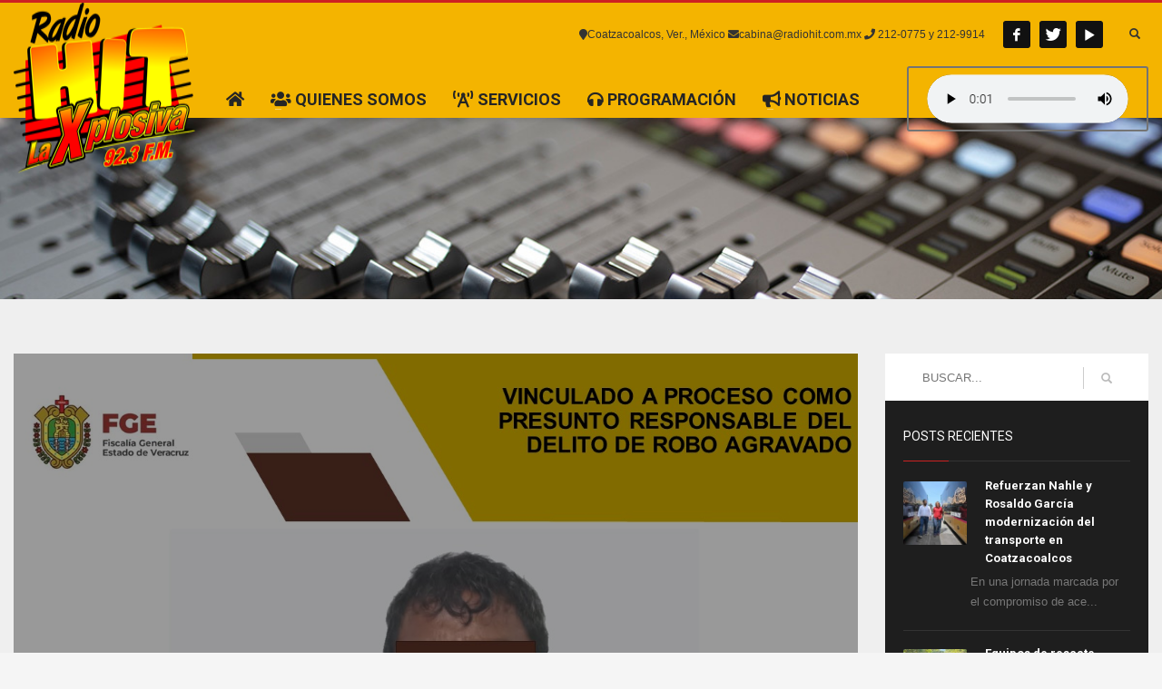

--- FILE ---
content_type: text/html; charset=UTF-8
request_url: https://radiohit.com.mx/28/10/2022/35816/
body_size: 17700
content:
<!DOCTYPE html>
<html dir="ltr" lang="es">
<head>
<meta charset="UTF-8"/>
<meta name="twitter:widgets:csp" content="on"/>
<link rel="profile" href="http://gmpg.org/xfn/11"/>
<link rel="pingback" href="https://radiohit.com.mx/xmlrpc.php"/>

<title>Presunto delincuente que asaltó una pastelería, fue liberado bajo fianza | Radio Hit</title>

		<!-- All in One SEO 4.4.3 - aioseo.com -->
		<meta name="description" content="La Fiscalía Regional Coatzacoalcos obtuvo vinculación a proceso en contra de Ricardo “N” como presunto responsable del delito de robo agravado. Los hechos de los cuales es señalado ocurrieron en la colonia Emiliano Zapata de esta ciudad, cuando entró a una pastelería y presuntamente le quitó sus pertenencias a las personas que allí se encontraban." />
		<meta name="robots" content="max-image-preview:large" />
		<meta name="google-site-verification" content="google4183ab7c1d34788e" />
		<link rel="canonical" href="https://radiohit.com.mx/28/10/2022/35816/" />
		<meta name="generator" content="All in One SEO (AIOSEO) 4.4.3" />
		<script type="application/ld+json" class="aioseo-schema">
			{"@context":"https:\/\/schema.org","@graph":[{"@type":"Article","@id":"https:\/\/radiohit.com.mx\/28\/10\/2022\/35816\/#article","name":"Presunto delincuente que asalt\u00f3 una pasteler\u00eda, fue liberado bajo fianza | Radio Hit","headline":"Presunto delincuente que asalt\u00f3 una pasteler\u00eda, fue liberado bajo fianza","author":{"@id":"https:\/\/radiohit.com.mx\/author\/webmaster\/#author"},"publisher":{"@id":"https:\/\/radiohit.com.mx\/#organization"},"image":{"@type":"ImageObject","url":"https:\/\/radiohit.com.mx\/wp-content\/uploads\/2022\/10\/foto1-12.jpg","width":1200,"height":1200},"datePublished":"2022-10-28T16:32:44-05:00","dateModified":"2022-10-28T16:32:46-05:00","inLanguage":"es-ES","mainEntityOfPage":{"@id":"https:\/\/radiohit.com.mx\/28\/10\/2022\/35816\/#webpage"},"isPartOf":{"@id":"https:\/\/radiohit.com.mx\/28\/10\/2022\/35816\/#webpage"},"articleSection":"Locales, Coatzacoalcos, policiaca"},{"@type":"BreadcrumbList","@id":"https:\/\/radiohit.com.mx\/28\/10\/2022\/35816\/#breadcrumblist","itemListElement":[{"@type":"ListItem","@id":"https:\/\/radiohit.com.mx\/#listItem","position":1,"item":{"@type":"WebPage","@id":"https:\/\/radiohit.com.mx\/","name":"Inicio","description":"La Xplosiva 92.3 FM","url":"https:\/\/radiohit.com.mx\/"},"nextItem":"https:\/\/radiohit.com.mx\/28\/#listItem"},{"@type":"ListItem","@id":"https:\/\/radiohit.com.mx\/28\/#listItem","position":2,"item":{"@type":"WebPage","@id":"https:\/\/radiohit.com.mx\/28\/","name":"28","url":"https:\/\/radiohit.com.mx\/28\/"},"nextItem":"https:\/\/radiohit.com.mx\/28\/10\/#listItem","previousItem":"https:\/\/radiohit.com.mx\/#listItem"},{"@type":"ListItem","@id":"https:\/\/radiohit.com.mx\/28\/10\/#listItem","position":3,"item":{"@type":"WebPage","@id":"https:\/\/radiohit.com.mx\/28\/10\/","name":"October","url":"https:\/\/radiohit.com.mx\/28\/10\/"},"nextItem":"https:\/\/radiohit.com.mx\/28\/10\/2022\/#listItem","previousItem":"https:\/\/radiohit.com.mx\/28\/#listItem"},{"@type":"ListItem","@id":"https:\/\/radiohit.com.mx\/28\/10\/2022\/#listItem","position":4,"item":{"@type":"WebPage","@id":"https:\/\/radiohit.com.mx\/28\/10\/2022\/","name":"2022","url":"https:\/\/radiohit.com.mx\/28\/10\/2022\/"},"previousItem":"https:\/\/radiohit.com.mx\/28\/10\/#listItem"}]},{"@type":"Organization","@id":"https:\/\/radiohit.com.mx\/#organization","name":"RADIO HIT COATZACOALCOS","url":"https:\/\/radiohit.com.mx\/","logo":{"@type":"ImageObject","url":"https:\/\/radiohit.com.mx\/wp-content\/uploads\/2020\/03\/radiohit_agencia_multimedios_radio_video_tv_facebook_youtube_comerciales_audios_marketing_digital_trafiker_coatzacoalcos_minatitlan_acayucan_logo_normal.png","@id":"https:\/\/radiohit.com.mx\/#organizationLogo","width":257,"height":200},"image":{"@id":"https:\/\/radiohit.com.mx\/#organizationLogo"}},{"@type":"Person","@id":"https:\/\/radiohit.com.mx\/author\/webmaster\/#author","url":"https:\/\/radiohit.com.mx\/author\/webmaster\/","name":"Radio Hit La Xplosiva 92.3 FM","image":{"@type":"ImageObject","@id":"https:\/\/radiohit.com.mx\/28\/10\/2022\/35816\/#authorImage","url":"https:\/\/secure.gravatar.com\/avatar\/318c4d3c888a4cd807789030cb6efe13?s=96&d=mm&r=g","width":96,"height":96,"caption":"Radio Hit La Xplosiva 92.3 FM"}},{"@type":"WebPage","@id":"https:\/\/radiohit.com.mx\/28\/10\/2022\/35816\/#webpage","url":"https:\/\/radiohit.com.mx\/28\/10\/2022\/35816\/","name":"Presunto delincuente que asalt\u00f3 una pasteler\u00eda, fue liberado bajo fianza | Radio Hit","description":"La Fiscal\u00eda Regional Coatzacoalcos obtuvo vinculaci\u00f3n a proceso en contra de Ricardo \u201cN\u201d como presunto responsable del delito de robo agravado. Los hechos de los cuales es se\u00f1alado ocurrieron en la colonia Emiliano Zapata de esta ciudad, cuando entr\u00f3 a una pasteler\u00eda y presuntamente le quit\u00f3 sus pertenencias a las personas que all\u00ed se encontraban.","inLanguage":"es-ES","isPartOf":{"@id":"https:\/\/radiohit.com.mx\/#website"},"breadcrumb":{"@id":"https:\/\/radiohit.com.mx\/28\/10\/2022\/35816\/#breadcrumblist"},"author":{"@id":"https:\/\/radiohit.com.mx\/author\/webmaster\/#author"},"creator":{"@id":"https:\/\/radiohit.com.mx\/author\/webmaster\/#author"},"image":{"@type":"ImageObject","url":"https:\/\/radiohit.com.mx\/wp-content\/uploads\/2022\/10\/foto1-12.jpg","@id":"https:\/\/radiohit.com.mx\/#mainImage","width":1200,"height":1200},"primaryImageOfPage":{"@id":"https:\/\/radiohit.com.mx\/28\/10\/2022\/35816\/#mainImage"},"datePublished":"2022-10-28T16:32:44-05:00","dateModified":"2022-10-28T16:32:46-05:00"},{"@type":"WebSite","@id":"https:\/\/radiohit.com.mx\/#website","url":"https:\/\/radiohit.com.mx\/","name":"Radio Hit","description":"La Xplosiva 92.3 FM","inLanguage":"es-ES","publisher":{"@id":"https:\/\/radiohit.com.mx\/#organization"}}]}
		</script>
		<script type="text/javascript" >
			window.ga=window.ga||function(){(ga.q=ga.q||[]).push(arguments)};ga.l=+new Date;
			ga('create', "UA-162183869-1", 'auto');
			ga('send', 'pageview');
		</script>
		<script async src="https://www.google-analytics.com/analytics.js"></script>
		<!-- All in One SEO -->

<link rel='dns-prefetch' href='//fonts.googleapis.com' />
<link rel='dns-prefetch' href='//use.fontawesome.com' />
<link rel="alternate" type="application/rss+xml" title="Radio Hit &raquo; Feed" href="https://radiohit.com.mx/feed/" />
<link rel="alternate" type="application/rss+xml" title="Radio Hit &raquo; Feed de los comentarios" href="https://radiohit.com.mx/comments/feed/" />
<script type="text/javascript">
window._wpemojiSettings = {"baseUrl":"https:\/\/s.w.org\/images\/core\/emoji\/14.0.0\/72x72\/","ext":".png","svgUrl":"https:\/\/s.w.org\/images\/core\/emoji\/14.0.0\/svg\/","svgExt":".svg","source":{"concatemoji":"https:\/\/radiohit.com.mx\/wp-includes\/js\/wp-emoji-release.min.js?ver=6.2.8"}};
/*! This file is auto-generated */
!function(e,a,t){var n,r,o,i=a.createElement("canvas"),p=i.getContext&&i.getContext("2d");function s(e,t){p.clearRect(0,0,i.width,i.height),p.fillText(e,0,0);e=i.toDataURL();return p.clearRect(0,0,i.width,i.height),p.fillText(t,0,0),e===i.toDataURL()}function c(e){var t=a.createElement("script");t.src=e,t.defer=t.type="text/javascript",a.getElementsByTagName("head")[0].appendChild(t)}for(o=Array("flag","emoji"),t.supports={everything:!0,everythingExceptFlag:!0},r=0;r<o.length;r++)t.supports[o[r]]=function(e){if(p&&p.fillText)switch(p.textBaseline="top",p.font="600 32px Arial",e){case"flag":return s("\ud83c\udff3\ufe0f\u200d\u26a7\ufe0f","\ud83c\udff3\ufe0f\u200b\u26a7\ufe0f")?!1:!s("\ud83c\uddfa\ud83c\uddf3","\ud83c\uddfa\u200b\ud83c\uddf3")&&!s("\ud83c\udff4\udb40\udc67\udb40\udc62\udb40\udc65\udb40\udc6e\udb40\udc67\udb40\udc7f","\ud83c\udff4\u200b\udb40\udc67\u200b\udb40\udc62\u200b\udb40\udc65\u200b\udb40\udc6e\u200b\udb40\udc67\u200b\udb40\udc7f");case"emoji":return!s("\ud83e\udef1\ud83c\udffb\u200d\ud83e\udef2\ud83c\udfff","\ud83e\udef1\ud83c\udffb\u200b\ud83e\udef2\ud83c\udfff")}return!1}(o[r]),t.supports.everything=t.supports.everything&&t.supports[o[r]],"flag"!==o[r]&&(t.supports.everythingExceptFlag=t.supports.everythingExceptFlag&&t.supports[o[r]]);t.supports.everythingExceptFlag=t.supports.everythingExceptFlag&&!t.supports.flag,t.DOMReady=!1,t.readyCallback=function(){t.DOMReady=!0},t.supports.everything||(n=function(){t.readyCallback()},a.addEventListener?(a.addEventListener("DOMContentLoaded",n,!1),e.addEventListener("load",n,!1)):(e.attachEvent("onload",n),a.attachEvent("onreadystatechange",function(){"complete"===a.readyState&&t.readyCallback()})),(e=t.source||{}).concatemoji?c(e.concatemoji):e.wpemoji&&e.twemoji&&(c(e.twemoji),c(e.wpemoji)))}(window,document,window._wpemojiSettings);
</script>
<style type="text/css">
img.wp-smiley,
img.emoji {
	display: inline !important;
	border: none !important;
	box-shadow: none !important;
	height: 1em !important;
	width: 1em !important;
	margin: 0 0.07em !important;
	vertical-align: -0.1em !important;
	background: none !important;
	padding: 0 !important;
}
</style>
	<link rel='stylesheet' id='zn_all_g_fonts-css' href='//fonts.googleapis.com/css?family=Roboto%3Aregular%2C300%2C700%2C900&#038;ver=6.2.8' type='text/css' media='all' />
<link rel='stylesheet' id='wp-block-library-css' href='https://radiohit.com.mx/wp-includes/css/dist/block-library/style.min.css?ver=6.2.8' type='text/css' media='all' />
<style id='joinchat-button-style-inline-css' type='text/css'>
.wp-block-joinchat-button{border:none!important;text-align:center}.wp-block-joinchat-button figure{display:table;margin:0 auto;padding:0}.wp-block-joinchat-button figcaption{font:normal normal 400 .6em/2em var(--wp--preset--font-family--system-font,sans-serif);margin:0;padding:0}.wp-block-joinchat-button .joinchat-button__qr{background-color:#fff;border:6px solid #25d366;border-radius:30px;box-sizing:content-box;display:block;height:200px;margin:auto;overflow:hidden;padding:10px;width:200px}.wp-block-joinchat-button .joinchat-button__qr canvas,.wp-block-joinchat-button .joinchat-button__qr img{display:block;margin:auto}.wp-block-joinchat-button .joinchat-button__link{align-items:center;background-color:#25d366;border:6px solid #25d366;border-radius:30px;display:inline-flex;flex-flow:row nowrap;justify-content:center;line-height:1.25em;margin:0 auto;text-decoration:none}.wp-block-joinchat-button .joinchat-button__link:before{background:transparent var(--joinchat-ico) no-repeat center;background-size:100%;content:"";display:block;height:1.5em;margin:-.75em .75em -.75em 0;width:1.5em}.wp-block-joinchat-button figure+.joinchat-button__link{margin-top:10px}@media (orientation:landscape)and (min-height:481px),(orientation:portrait)and (min-width:481px){.wp-block-joinchat-button.joinchat-button--qr-only figure+.joinchat-button__link{display:none}}@media (max-width:480px),(orientation:landscape)and (max-height:480px){.wp-block-joinchat-button figure{display:none}}

</style>
<link rel='stylesheet' id='classic-theme-styles-css' href='https://radiohit.com.mx/wp-includes/css/classic-themes.min.css?ver=6.2.8' type='text/css' media='all' />
<style id='global-styles-inline-css' type='text/css'>
body{--wp--preset--color--black: #000000;--wp--preset--color--cyan-bluish-gray: #abb8c3;--wp--preset--color--white: #ffffff;--wp--preset--color--pale-pink: #f78da7;--wp--preset--color--vivid-red: #cf2e2e;--wp--preset--color--luminous-vivid-orange: #ff6900;--wp--preset--color--luminous-vivid-amber: #fcb900;--wp--preset--color--light-green-cyan: #7bdcb5;--wp--preset--color--vivid-green-cyan: #00d084;--wp--preset--color--pale-cyan-blue: #8ed1fc;--wp--preset--color--vivid-cyan-blue: #0693e3;--wp--preset--color--vivid-purple: #9b51e0;--wp--preset--gradient--vivid-cyan-blue-to-vivid-purple: linear-gradient(135deg,rgba(6,147,227,1) 0%,rgb(155,81,224) 100%);--wp--preset--gradient--light-green-cyan-to-vivid-green-cyan: linear-gradient(135deg,rgb(122,220,180) 0%,rgb(0,208,130) 100%);--wp--preset--gradient--luminous-vivid-amber-to-luminous-vivid-orange: linear-gradient(135deg,rgba(252,185,0,1) 0%,rgba(255,105,0,1) 100%);--wp--preset--gradient--luminous-vivid-orange-to-vivid-red: linear-gradient(135deg,rgba(255,105,0,1) 0%,rgb(207,46,46) 100%);--wp--preset--gradient--very-light-gray-to-cyan-bluish-gray: linear-gradient(135deg,rgb(238,238,238) 0%,rgb(169,184,195) 100%);--wp--preset--gradient--cool-to-warm-spectrum: linear-gradient(135deg,rgb(74,234,220) 0%,rgb(151,120,209) 20%,rgb(207,42,186) 40%,rgb(238,44,130) 60%,rgb(251,105,98) 80%,rgb(254,248,76) 100%);--wp--preset--gradient--blush-light-purple: linear-gradient(135deg,rgb(255,206,236) 0%,rgb(152,150,240) 100%);--wp--preset--gradient--blush-bordeaux: linear-gradient(135deg,rgb(254,205,165) 0%,rgb(254,45,45) 50%,rgb(107,0,62) 100%);--wp--preset--gradient--luminous-dusk: linear-gradient(135deg,rgb(255,203,112) 0%,rgb(199,81,192) 50%,rgb(65,88,208) 100%);--wp--preset--gradient--pale-ocean: linear-gradient(135deg,rgb(255,245,203) 0%,rgb(182,227,212) 50%,rgb(51,167,181) 100%);--wp--preset--gradient--electric-grass: linear-gradient(135deg,rgb(202,248,128) 0%,rgb(113,206,126) 100%);--wp--preset--gradient--midnight: linear-gradient(135deg,rgb(2,3,129) 0%,rgb(40,116,252) 100%);--wp--preset--duotone--dark-grayscale: url('#wp-duotone-dark-grayscale');--wp--preset--duotone--grayscale: url('#wp-duotone-grayscale');--wp--preset--duotone--purple-yellow: url('#wp-duotone-purple-yellow');--wp--preset--duotone--blue-red: url('#wp-duotone-blue-red');--wp--preset--duotone--midnight: url('#wp-duotone-midnight');--wp--preset--duotone--magenta-yellow: url('#wp-duotone-magenta-yellow');--wp--preset--duotone--purple-green: url('#wp-duotone-purple-green');--wp--preset--duotone--blue-orange: url('#wp-duotone-blue-orange');--wp--preset--font-size--small: 13px;--wp--preset--font-size--medium: 20px;--wp--preset--font-size--large: 36px;--wp--preset--font-size--x-large: 42px;--wp--preset--spacing--20: 0.44rem;--wp--preset--spacing--30: 0.67rem;--wp--preset--spacing--40: 1rem;--wp--preset--spacing--50: 1.5rem;--wp--preset--spacing--60: 2.25rem;--wp--preset--spacing--70: 3.38rem;--wp--preset--spacing--80: 5.06rem;--wp--preset--shadow--natural: 6px 6px 9px rgba(0, 0, 0, 0.2);--wp--preset--shadow--deep: 12px 12px 50px rgba(0, 0, 0, 0.4);--wp--preset--shadow--sharp: 6px 6px 0px rgba(0, 0, 0, 0.2);--wp--preset--shadow--outlined: 6px 6px 0px -3px rgba(255, 255, 255, 1), 6px 6px rgba(0, 0, 0, 1);--wp--preset--shadow--crisp: 6px 6px 0px rgba(0, 0, 0, 1);}:where(.is-layout-flex){gap: 0.5em;}body .is-layout-flow > .alignleft{float: left;margin-inline-start: 0;margin-inline-end: 2em;}body .is-layout-flow > .alignright{float: right;margin-inline-start: 2em;margin-inline-end: 0;}body .is-layout-flow > .aligncenter{margin-left: auto !important;margin-right: auto !important;}body .is-layout-constrained > .alignleft{float: left;margin-inline-start: 0;margin-inline-end: 2em;}body .is-layout-constrained > .alignright{float: right;margin-inline-start: 2em;margin-inline-end: 0;}body .is-layout-constrained > .aligncenter{margin-left: auto !important;margin-right: auto !important;}body .is-layout-constrained > :where(:not(.alignleft):not(.alignright):not(.alignfull)){max-width: var(--wp--style--global--content-size);margin-left: auto !important;margin-right: auto !important;}body .is-layout-constrained > .alignwide{max-width: var(--wp--style--global--wide-size);}body .is-layout-flex{display: flex;}body .is-layout-flex{flex-wrap: wrap;align-items: center;}body .is-layout-flex > *{margin: 0;}:where(.wp-block-columns.is-layout-flex){gap: 2em;}.has-black-color{color: var(--wp--preset--color--black) !important;}.has-cyan-bluish-gray-color{color: var(--wp--preset--color--cyan-bluish-gray) !important;}.has-white-color{color: var(--wp--preset--color--white) !important;}.has-pale-pink-color{color: var(--wp--preset--color--pale-pink) !important;}.has-vivid-red-color{color: var(--wp--preset--color--vivid-red) !important;}.has-luminous-vivid-orange-color{color: var(--wp--preset--color--luminous-vivid-orange) !important;}.has-luminous-vivid-amber-color{color: var(--wp--preset--color--luminous-vivid-amber) !important;}.has-light-green-cyan-color{color: var(--wp--preset--color--light-green-cyan) !important;}.has-vivid-green-cyan-color{color: var(--wp--preset--color--vivid-green-cyan) !important;}.has-pale-cyan-blue-color{color: var(--wp--preset--color--pale-cyan-blue) !important;}.has-vivid-cyan-blue-color{color: var(--wp--preset--color--vivid-cyan-blue) !important;}.has-vivid-purple-color{color: var(--wp--preset--color--vivid-purple) !important;}.has-black-background-color{background-color: var(--wp--preset--color--black) !important;}.has-cyan-bluish-gray-background-color{background-color: var(--wp--preset--color--cyan-bluish-gray) !important;}.has-white-background-color{background-color: var(--wp--preset--color--white) !important;}.has-pale-pink-background-color{background-color: var(--wp--preset--color--pale-pink) !important;}.has-vivid-red-background-color{background-color: var(--wp--preset--color--vivid-red) !important;}.has-luminous-vivid-orange-background-color{background-color: var(--wp--preset--color--luminous-vivid-orange) !important;}.has-luminous-vivid-amber-background-color{background-color: var(--wp--preset--color--luminous-vivid-amber) !important;}.has-light-green-cyan-background-color{background-color: var(--wp--preset--color--light-green-cyan) !important;}.has-vivid-green-cyan-background-color{background-color: var(--wp--preset--color--vivid-green-cyan) !important;}.has-pale-cyan-blue-background-color{background-color: var(--wp--preset--color--pale-cyan-blue) !important;}.has-vivid-cyan-blue-background-color{background-color: var(--wp--preset--color--vivid-cyan-blue) !important;}.has-vivid-purple-background-color{background-color: var(--wp--preset--color--vivid-purple) !important;}.has-black-border-color{border-color: var(--wp--preset--color--black) !important;}.has-cyan-bluish-gray-border-color{border-color: var(--wp--preset--color--cyan-bluish-gray) !important;}.has-white-border-color{border-color: var(--wp--preset--color--white) !important;}.has-pale-pink-border-color{border-color: var(--wp--preset--color--pale-pink) !important;}.has-vivid-red-border-color{border-color: var(--wp--preset--color--vivid-red) !important;}.has-luminous-vivid-orange-border-color{border-color: var(--wp--preset--color--luminous-vivid-orange) !important;}.has-luminous-vivid-amber-border-color{border-color: var(--wp--preset--color--luminous-vivid-amber) !important;}.has-light-green-cyan-border-color{border-color: var(--wp--preset--color--light-green-cyan) !important;}.has-vivid-green-cyan-border-color{border-color: var(--wp--preset--color--vivid-green-cyan) !important;}.has-pale-cyan-blue-border-color{border-color: var(--wp--preset--color--pale-cyan-blue) !important;}.has-vivid-cyan-blue-border-color{border-color: var(--wp--preset--color--vivid-cyan-blue) !important;}.has-vivid-purple-border-color{border-color: var(--wp--preset--color--vivid-purple) !important;}.has-vivid-cyan-blue-to-vivid-purple-gradient-background{background: var(--wp--preset--gradient--vivid-cyan-blue-to-vivid-purple) !important;}.has-light-green-cyan-to-vivid-green-cyan-gradient-background{background: var(--wp--preset--gradient--light-green-cyan-to-vivid-green-cyan) !important;}.has-luminous-vivid-amber-to-luminous-vivid-orange-gradient-background{background: var(--wp--preset--gradient--luminous-vivid-amber-to-luminous-vivid-orange) !important;}.has-luminous-vivid-orange-to-vivid-red-gradient-background{background: var(--wp--preset--gradient--luminous-vivid-orange-to-vivid-red) !important;}.has-very-light-gray-to-cyan-bluish-gray-gradient-background{background: var(--wp--preset--gradient--very-light-gray-to-cyan-bluish-gray) !important;}.has-cool-to-warm-spectrum-gradient-background{background: var(--wp--preset--gradient--cool-to-warm-spectrum) !important;}.has-blush-light-purple-gradient-background{background: var(--wp--preset--gradient--blush-light-purple) !important;}.has-blush-bordeaux-gradient-background{background: var(--wp--preset--gradient--blush-bordeaux) !important;}.has-luminous-dusk-gradient-background{background: var(--wp--preset--gradient--luminous-dusk) !important;}.has-pale-ocean-gradient-background{background: var(--wp--preset--gradient--pale-ocean) !important;}.has-electric-grass-gradient-background{background: var(--wp--preset--gradient--electric-grass) !important;}.has-midnight-gradient-background{background: var(--wp--preset--gradient--midnight) !important;}.has-small-font-size{font-size: var(--wp--preset--font-size--small) !important;}.has-medium-font-size{font-size: var(--wp--preset--font-size--medium) !important;}.has-large-font-size{font-size: var(--wp--preset--font-size--large) !important;}.has-x-large-font-size{font-size: var(--wp--preset--font-size--x-large) !important;}
.wp-block-navigation a:where(:not(.wp-element-button)){color: inherit;}
:where(.wp-block-columns.is-layout-flex){gap: 2em;}
.wp-block-pullquote{font-size: 1.5em;line-height: 1.6;}
</style>
<link rel='stylesheet' id='kallyas-styles-css' href='https://radiohit.com.mx/wp-content/themes/kallyas/style.css?ver=4.17.5' type='text/css' media='all' />
<link rel='stylesheet' id='th-bootstrap-styles-css' href='https://radiohit.com.mx/wp-content/themes/kallyas/css/bootstrap.min.css?ver=4.17.5' type='text/css' media='all' />
<link rel='stylesheet' id='th-theme-template-styles-css' href='https://radiohit.com.mx/wp-content/themes/kallyas/css/template.min.css?ver=4.17.5' type='text/css' media='all' />
<link rel='stylesheet' id='font-awesome-official-css' href='https://use.fontawesome.com/releases/v5.12.1/css/all.css' type='text/css' media='all' integrity="sha384-v8BU367qNbs/aIZIxuivaU55N5GPF89WBerHoGA4QTcbUjYiLQtKdrfXnqAcXyTv" crossorigin="anonymous" />
<link rel='stylesheet' id='zion-frontend-css' href='https://radiohit.com.mx/wp-content/themes/kallyas/framework/zion-builder/assets/css/znb_frontend.css?ver=1.0.28' type='text/css' media='all' />
<link rel='stylesheet' id='35816-layout.css-css' href='//radiohit.com.mx/wp-content/uploads/zion-builder/cache/35816-layout.css?ver=f8e7fe1b323238a559f140805aea7248' type='text/css' media='all' />
<link rel='stylesheet' id='kallyas-child-css' href='https://radiohit.com.mx/wp-content/themes/kallyas-child/style.css?ver=4.17.5' type='text/css' media='all' />
<link rel='stylesheet' id='th-theme-print-stylesheet-css' href='https://radiohit.com.mx/wp-content/themes/kallyas/css/print.css?ver=4.17.5' type='text/css' media='print' />
<link rel='stylesheet' id='th-theme-options-styles-css' href='//radiohit.com.mx/wp-content/uploads/zn_dynamic.css?ver=1767578493' type='text/css' media='all' />
<link rel='stylesheet' id='font-awesome-official-v4shim-css' href='https://use.fontawesome.com/releases/v5.12.1/css/v4-shims.css' type='text/css' media='all' integrity="sha384-C8a18+Gvny8XkjAdfto/vjAUdpGuPtl1Ix/K2BgKhFaVO6w4onVVHiEaN9h9XsvX" crossorigin="anonymous" />
<style id='font-awesome-official-v4shim-inline-css' type='text/css'>
@font-face {
font-family: "FontAwesome";
font-display: block;
src: url("https://use.fontawesome.com/releases/v5.12.1/webfonts/fa-brands-400.eot"),
		url("https://use.fontawesome.com/releases/v5.12.1/webfonts/fa-brands-400.eot?#iefix") format("embedded-opentype"),
		url("https://use.fontawesome.com/releases/v5.12.1/webfonts/fa-brands-400.woff2") format("woff2"),
		url("https://use.fontawesome.com/releases/v5.12.1/webfonts/fa-brands-400.woff") format("woff"),
		url("https://use.fontawesome.com/releases/v5.12.1/webfonts/fa-brands-400.ttf") format("truetype"),
		url("https://use.fontawesome.com/releases/v5.12.1/webfonts/fa-brands-400.svg#fontawesome") format("svg");
}

@font-face {
font-family: "FontAwesome";
font-display: block;
src: url("https://use.fontawesome.com/releases/v5.12.1/webfonts/fa-solid-900.eot"),
		url("https://use.fontawesome.com/releases/v5.12.1/webfonts/fa-solid-900.eot?#iefix") format("embedded-opentype"),
		url("https://use.fontawesome.com/releases/v5.12.1/webfonts/fa-solid-900.woff2") format("woff2"),
		url("https://use.fontawesome.com/releases/v5.12.1/webfonts/fa-solid-900.woff") format("woff"),
		url("https://use.fontawesome.com/releases/v5.12.1/webfonts/fa-solid-900.ttf") format("truetype"),
		url("https://use.fontawesome.com/releases/v5.12.1/webfonts/fa-solid-900.svg#fontawesome") format("svg");
}

@font-face {
font-family: "FontAwesome";
font-display: block;
src: url("https://use.fontawesome.com/releases/v5.12.1/webfonts/fa-regular-400.eot"),
		url("https://use.fontawesome.com/releases/v5.12.1/webfonts/fa-regular-400.eot?#iefix") format("embedded-opentype"),
		url("https://use.fontawesome.com/releases/v5.12.1/webfonts/fa-regular-400.woff2") format("woff2"),
		url("https://use.fontawesome.com/releases/v5.12.1/webfonts/fa-regular-400.woff") format("woff"),
		url("https://use.fontawesome.com/releases/v5.12.1/webfonts/fa-regular-400.ttf") format("truetype"),
		url("https://use.fontawesome.com/releases/v5.12.1/webfonts/fa-regular-400.svg#fontawesome") format("svg");
unicode-range: U+F004-F005,U+F007,U+F017,U+F022,U+F024,U+F02E,U+F03E,U+F044,U+F057-F059,U+F06E,U+F070,U+F075,U+F07B-F07C,U+F080,U+F086,U+F089,U+F094,U+F09D,U+F0A0,U+F0A4-F0A7,U+F0C5,U+F0C7-F0C8,U+F0E0,U+F0EB,U+F0F3,U+F0F8,U+F0FE,U+F111,U+F118-F11A,U+F11C,U+F133,U+F144,U+F146,U+F14A,U+F14D-F14E,U+F150-F152,U+F15B-F15C,U+F164-F165,U+F185-F186,U+F191-F192,U+F1AD,U+F1C1-F1C9,U+F1CD,U+F1D8,U+F1E3,U+F1EA,U+F1F6,U+F1F9,U+F20A,U+F247-F249,U+F24D,U+F254-F25B,U+F25D,U+F267,U+F271-F274,U+F279,U+F28B,U+F28D,U+F2B5-F2B6,U+F2B9,U+F2BB,U+F2BD,U+F2C1-F2C2,U+F2D0,U+F2D2,U+F2DC,U+F2ED,U+F328,U+F358-F35B,U+F3A5,U+F3D1,U+F410,U+F4AD;
}
</style>
<script type='text/javascript' src='https://radiohit.com.mx/wp-includes/js/jquery/jquery.min.js?ver=3.6.4' id='jquery-core-js'></script>
<script type='text/javascript' src='https://radiohit.com.mx/wp-includes/js/jquery/jquery-migrate.min.js?ver=3.4.0' id='jquery-migrate-js'></script>
<link rel="https://api.w.org/" href="https://radiohit.com.mx/wp-json/" /><link rel="alternate" type="application/json" href="https://radiohit.com.mx/wp-json/wp/v2/posts/35816" /><link rel="EditURI" type="application/rsd+xml" title="RSD" href="https://radiohit.com.mx/xmlrpc.php?rsd" />
<link rel="wlwmanifest" type="application/wlwmanifest+xml" href="https://radiohit.com.mx/wp-includes/wlwmanifest.xml" />
<meta name="generator" content="WordPress 6.2.8" />
<link rel='shortlink' href='https://radiohit.com.mx/?p=35816' />
<link rel="alternate" type="application/json+oembed" href="https://radiohit.com.mx/wp-json/oembed/1.0/embed?url=https%3A%2F%2Fradiohit.com.mx%2F28%2F10%2F2022%2F35816%2F" />
<link rel="alternate" type="text/xml+oembed" href="https://radiohit.com.mx/wp-json/oembed/1.0/embed?url=https%3A%2F%2Fradiohit.com.mx%2F28%2F10%2F2022%2F35816%2F&#038;format=xml" />
		<meta name="theme-color"
			  content="#cd2122">
				<meta name="viewport" content="width=device-width, initial-scale=1, maximum-scale=1"/>
		
		<!--[if lte IE 8]>
		<script type="text/javascript">
			var $buoop = {
				vs: {i: 10, f: 25, o: 12.1, s: 7, n: 9}
			};

			$buoop.ol = window.onload;

			window.onload = function () {
				try {
					if ($buoop.ol) {
						$buoop.ol()
					}
				}
				catch (e) {
				}

				var e = document.createElement("script");
				e.setAttribute("type", "text/javascript");
				e.setAttribute("src", "https://browser-update.org/update.js");
				document.body.appendChild(e);
			};
		</script>
		<![endif]-->

		<!-- for IE6-8 support of HTML5 elements -->
		<!--[if lt IE 9]>
		<script src="//html5shim.googlecode.com/svn/trunk/html5.js"></script>
		<![endif]-->
		
	<!-- Fallback for animating in viewport -->
	<noscript>
		<style type="text/css" media="screen">
			.zn-animateInViewport {visibility: visible;}
		</style>
	</noscript>
	<style type="text/css">.recentcomments a{display:inline !important;padding:0 !important;margin:0 !important;}</style><link rel="icon" href="https://radiohit.com.mx/wp-content/uploads/2021/01/logo-transp-150x150.png" sizes="32x32" />
<link rel="icon" href="https://radiohit.com.mx/wp-content/uploads/2021/01/logo-transp.png" sizes="192x192" />
<link rel="apple-touch-icon" href="https://radiohit.com.mx/wp-content/uploads/2021/01/logo-transp.png" />
<meta name="msapplication-TileImage" content="https://radiohit.com.mx/wp-content/uploads/2021/01/logo-transp.png" />
</head>

<body  class="post-template-default single single-post postid-35816 single-format-standard kl-skin--light" itemscope="itemscope" itemtype="https://schema.org/WebPage" >


<div class="login_register_stuff"></div><!-- end login register stuff -->		<div id="fb-root"></div>
		<script>(function (d, s, id) {
			var js, fjs = d.getElementsByTagName(s)[0];
			if (d.getElementById(id)) {return;}
			js = d.createElement(s); js.id = id;
			js.src = "https://connect.facebook.net/en_US/sdk.js#xfbml=1&version=v3.0";
			fjs.parentNode.insertBefore(js, fjs);
		}(document, 'script', 'facebook-jssdk'));</script>
		

<div id="page_wrapper">

<header id="header" class="site-header  style6 cta_button    header--no-stick  sticky-resize headerstyle--image_color site-header--relative nav-th--light siteheader-classic siteheader-classic-normal sheader-sh--dark"  >
		<div class="site-header-wrapper sticky-top-area">

		<div class="kl-top-header site-header-main-wrapper clearfix   sh--dark">

			<div class="container siteheader-container header--oldstyles">

				<div class="fxb-row fxb-row-col-sm">

										<div class='fxb-col fxb fxb-center-x fxb-center-y fxb-basis-auto fxb-grow-0'>
								<div id="logo-container" class="logo-container   logosize--no zn-original-logo">
			<!-- Logo -->
			<h3 class='site-logo logo ' id='logo'><a href='https://radiohit.com.mx/' class='site-logo-anch'><img class="logo-img site-logo-img" src="https://radiohit.com.mx/wp-content/uploads/2021/04/logo-transp.png" width="200" height="188"  alt="Radio Hit" title="La Xplosiva 92.3 FM" data-mobile-logo="https://radiohit.com.mx/wp-content/uploads/2021/04/logo-transp.png" /></a></h3>			<!-- InfoCard -->
					</div>

							</div>
					
					<div class='fxb-col fxb-basis-auto'>

						

	<div class="separator site-header-separator visible-xs"></div>
	<div class="fxb-row site-header-row site-header-top ">

		<div class='fxb-col fxb fxb-start-x fxb-center-y fxb-basis-auto site-header-col-left site-header-top-left'>
								</div>

		<div class='fxb-col fxb fxb-end-x fxb-center-y fxb-basis-auto site-header-col-right site-header-top-right'>
						<div class="sh-component kl-header-toptext kl-font-alt"><i class="fas fa-map-marker"></i>Coatzacoalcos, Ver., México   <i class="fas fa-envelope"></i>cabina@radiohit.com.mx   <i class="fas fa-phone"></i> 212-0775 y 212-9914  </div><ul class="sh-component social-icons sc--normal topnav navRight topnav-no-hdnav"><li class="topnav-li social-icons-li"><a href="https://www.facebook.com/radiohitlaexplosiva/" data-zniconfam="kl-social-icons" data-zn_icon="" target="_blank" class="topnav-item social-icons-item scheader-icon-" title="FB"></a></li><li class="topnav-li social-icons-li"><a href="https://twitter.com/RadioHit923" data-zniconfam="kl-social-icons" data-zn_icon="" target="_blank" class="topnav-item social-icons-item scheader-icon-" title="tw"></a></li><li class="topnav-li social-icons-li"><a href="https://www.youtube.com/channel/UC4oZm0B5_BDtaPVotkkl1GQ" data-zniconfam="glyphicons_halflingsregular" data-zn_icon="" target="_blank" class="topnav-item social-icons-item scheader-icon-" title="YT"></a></li></ul>
		<div id="search" class="sh-component header-search headsearch--min">

			<a href="#" class="searchBtn header-search-button">
				<span class="glyphicon glyphicon-search kl-icon-white"></span>
			</a>

			<div class="search-container header-search-container">
				
<form id="searchform" class="gensearch__form" action="https://radiohit.com.mx/" method="get">
	<input id="s" name="s" value="" class="inputbox gensearch__input" type="text" placeholder="BUSCAR..." />
	<button type="submit" id="searchsubmit" value="go" class="gensearch__submit glyphicon glyphicon-search"></button>
	</form>			</div>
		</div>

				</div>

	</div><!-- /.site-header-top -->

	<div class="separator site-header-separator visible-xs"></div>


<div class="fxb-row site-header-row site-header-main ">

	<div class='fxb-col fxb fxb-start-x fxb-center-y fxb-basis-auto site-header-col-left site-header-main-left'>
			</div>

	<div class='fxb-col fxb fxb-center-x fxb-center-y fxb-basis-auto site-header-col-center site-header-main-center'>
			</div>

	<div class='fxb-col fxb fxb-end-x fxb-center-y fxb-basis-auto site-header-col-right site-header-main-right'>

		<div class='fxb-col fxb fxb-end-x fxb-center-y fxb-basis-auto site-header-main-right-top'>
								<div class="sh-component main-menu-wrapper" role="navigation" itemscope="itemscope" itemtype="https://schema.org/SiteNavigationElement" >

					<div class="zn-res-menuwrapper">
			<a href="#" class="zn-res-trigger zn-menuBurger zn-menuBurger--3--s zn-menuBurger--anim1 " id="zn-res-trigger">
				<span></span>
				<span></span>
				<span></span>
			</a>
		</div><!-- end responsive menu -->
		<div id="main-menu" class="main-nav mainnav--sidepanel mainnav--active-text mainnav--pointer-dash nav-mm--dark zn_mega_wrapper "><ul id="menu-principal" class="main-menu main-menu-nav zn_mega_menu "><li id="menu-item-2957" class="main-menu-item menu-item menu-item-type-post_type menu-item-object-page menu-item-home menu-item-2957  main-menu-item-top  menu-item-even menu-item-depth-0"><a href="https://radiohit.com.mx/" class=" main-menu-link main-menu-link-top"><span><i class="fas fa-home"></i></span></a></li>
<li id="menu-item-2819" class="main-menu-item menu-item menu-item-type-post_type menu-item-object-page menu-item-has-children menu-item-2819  main-menu-item-top  menu-item-even menu-item-depth-0"><a href="https://radiohit.com.mx/radio-hit-%e2%80%a2la-xplosiva-92-3fm/" class=" main-menu-link main-menu-link-top"><span><i class="fas fa-users"></i> Quienes somos</span></a>
<ul class="sub-menu clearfix">
	<li id="menu-item-2824" class="main-menu-item menu-item menu-item-type-post_type menu-item-object-page menu-item-2824  main-menu-item-sub  menu-item-odd menu-item-depth-1"><a href="https://radiohit.com.mx/radio-hit-%e2%80%a2la-xplosiva-92-3fm/" class=" main-menu-link main-menu-link-sub"><span>Radio Hit •La Xplosiva 92.3FM</span></a></li>
	<li id="menu-item-2917" class="main-menu-item menu-item menu-item-type-post_type menu-item-object-page menu-item-2917  main-menu-item-sub  menu-item-odd menu-item-depth-1"><a href="https://radiohit.com.mx/circulacion-y-cobertura-geografica/" class=" main-menu-link main-menu-link-sub"><span>Cobertura Geográfica</span></a></li>
	<li id="menu-item-2816" class="main-menu-item menu-item menu-item-type-post_type menu-item-object-page menu-item-2816  main-menu-item-sub  menu-item-odd menu-item-depth-1"><a href="https://radiohit.com.mx/codigo-de-etica/" class=" main-menu-link main-menu-link-sub"><span>Código de Ética</span></a></li>
	<li id="menu-item-2817" class="main-menu-item menu-item menu-item-type-post_type menu-item-object-page menu-item-2817  main-menu-item-sub  menu-item-odd menu-item-depth-1"><a href="https://radiohit.com.mx/derecho-de-replica/" class=" main-menu-link main-menu-link-sub"><span>Derecho de Réplica</span></a></li>
	<li id="menu-item-2815" class="main-menu-item menu-item menu-item-type-post_type menu-item-object-page menu-item-privacy-policy menu-item-2815  main-menu-item-sub  menu-item-odd menu-item-depth-1"><a href="https://radiohit.com.mx/aviso-de-privacidad/" class=" main-menu-link main-menu-link-sub"><span>Aviso de Privacidad</span></a></li>
</ul>
</li>
<li id="menu-item-2820" class="main-menu-item menu-item menu-item-type-post_type menu-item-object-page menu-item-2820  main-menu-item-top  menu-item-even menu-item-depth-0"><a href="https://radiohit.com.mx/servicios/" class=" main-menu-link main-menu-link-top"><span><i class="fas fa-broadcast-tower"></i> Servicios</span></a></li>
<li id="menu-item-1793" class="main-menu-item menu-item menu-item-type-post_type menu-item-object-page menu-item-1793  main-menu-item-top  menu-item-even menu-item-depth-0"><a href="https://radiohit.com.mx/programacion/" class=" main-menu-link main-menu-link-top"><span><i class="fas fa-headphones"></i> Programación</span></a></li>
<li id="menu-item-2814" class="main-menu-item menu-item menu-item-type-post_type menu-item-object-page menu-item-has-children menu-item-2814  main-menu-item-top  menu-item-even menu-item-depth-0"><a href="https://radiohit.com.mx/todas-la-noticias/" class=" main-menu-link main-menu-link-top"><span><i class="fas fa-bullhorn"></i> Noticias</span></a>
<ul class="sub-menu clearfix">
	<li id="menu-item-1795" class="main-menu-item menu-item menu-item-type-taxonomy menu-item-object-category current-post-ancestor current-menu-parent current-post-parent menu-item-1795  main-menu-item-sub  menu-item-odd menu-item-depth-1"><a href="https://radiohit.com.mx/category/locales/" class=" main-menu-link main-menu-link-sub"><span>Locales</span></a></li>
	<li id="menu-item-1796" class="main-menu-item menu-item menu-item-type-taxonomy menu-item-object-category menu-item-1796  main-menu-item-sub  menu-item-odd menu-item-depth-1"><a href="https://radiohit.com.mx/category/estatales/" class=" main-menu-link main-menu-link-sub"><span>Estatales</span></a></li>
	<li id="menu-item-1794" class="main-menu-item menu-item menu-item-type-taxonomy menu-item-object-category menu-item-1794  main-menu-item-sub  menu-item-odd menu-item-depth-1"><a href="https://radiohit.com.mx/category/nacionales/" class=" main-menu-link main-menu-link-sub"><span>Nacionales</span></a></li>
	<li id="menu-item-3486" class="main-menu-item menu-item menu-item-type-taxonomy menu-item-object-category menu-item-3486  main-menu-item-sub  menu-item-odd menu-item-depth-1"><a href="https://radiohit.com.mx/category/deportes/" class=" main-menu-link main-menu-link-sub"><span>Deportes</span></a></li>
	<li id="menu-item-1797" class="main-menu-item menu-item menu-item-type-taxonomy menu-item-object-category menu-item-1797  main-menu-item-sub  menu-item-odd menu-item-depth-1"><a href="https://radiohit.com.mx/category/espectaculos/" class=" main-menu-link main-menu-link-sub"><span>Espectáculos</span></a></li>
	<li id="menu-item-3487" class="main-menu-item menu-item menu-item-type-post_type menu-item-object-page menu-item-3487  main-menu-item-sub  menu-item-odd menu-item-depth-1"><a href="https://radiohit.com.mx/todas-la-noticias/" class=" main-menu-link main-menu-link-sub"><span>Todas la Noticias</span></a></li>
</ul>
</li>
</ul></div>		</div>
		<!-- end main_menu -->
		<a href="https://strcdn.klm99.com/cp/widgets/player/single/?p=8074"  id="ctabutton"  class="sh-component ctabutton kl-cta-lined btn btn-lined " title="Escucha Radio Hit en vivo." target="_blank" rel="noopener" itemprop="url" ><img src="https://radiohit.com.mx/wp-content/uploads/2020/04/radiohit_en_vivo_boton.png"></a>		</div>

		
	</div>

</div><!-- /.site-header-main -->


					</div>
				</div>
							</div><!-- /.siteheader-container -->
		</div><!-- /.site-header-main-wrapper -->

	</div><!-- /.site-header-wrapper -->
	</header>
<div id="page_header" class="page-subheader page-subheader--auto page-subheader--inherit-hp uh_zn_def_header_style  psubhead-stheader--relative sh-titles--left sh-tcolor--light">

    <div class="bgback"></div>

    
    <div class="th-sparkles"></div>

    <!-- DEFAULT HEADER STYLE -->
    <div class="ph-content-wrap">
        <div class="ph-content-v-center">
            <div>
                <div class="container">
                    <div class="row">
                        
                                            </div>
                    <!-- end row -->
                </div>
            </div>
        </div>
    </div>
    <div class="zn_header_bottom_style"></div></div>

	<section id="content" class="site-content">
		<div class="container">
			<div class="row">

				<!--// Main Content: page content from WP_EDITOR along with the appropriate sidebar if one specified. -->
				<div class="right_sidebar col-sm-8 col-md-9 " role="main" itemprop="mainContentOfPage" >
					<div id="th-content-post">
						<div id="post-35816" class="kl-single-layout--modern post-35816 post type-post status-publish format-standard has-post-thumbnail hentry category-locales tag-coatzacoalcos tag-policiaca">

    
    <div class="itemView clearfix eBlog kl-blog kl-blog-list-wrapper kl-blog--style-light ">

        <div class="kl-blog-post" itemscope="itemscope" itemtype="https://schema.org/Blog" >

    <div class="kl-blog-single-head-wrapper"><a data-lightbox="image" href="https://radiohit.com.mx/wp-content/uploads/2022/10/foto1-12.jpg" class="hoverBorder pull-left full-width kl-blog-post-img"><img src="https://radiohit.com.mx/wp-content/uploads/2022/10/foto1-12.jpg"  width="1200" height="1200" alt="" title="foto1"/></a><div class="kl-blog-post-header">
    <div class="kl-blog-post-details clearfix">

        <div class="pull-right hg-postlove-container">
            <!-- Display the postlove plugin here -->
                    </div>

        <div class="kl-blog-post-details-author">

	<div class="kl-blog-post-author-avatar"  itemprop="author" itemscope="itemscope" itemtype="https://schema.org/Person" >
		<img alt='' src='https://secure.gravatar.com/avatar/318c4d3c888a4cd807789030cb6efe13?s=46&#038;d=mm&#038;r=g' srcset='https://secure.gravatar.com/avatar/318c4d3c888a4cd807789030cb6efe13?s=92&#038;d=mm&#038;r=g 2x' class='avatar avatar-46 photo' height='46' width='46' loading='lazy' decoding='async'/>	</div><!-- .author-avatar -->

	<div class="kl-blog-post-author-link vcard author"><span class="fn"><a href="https://radiohit.com.mx/author/webmaster/" title="Entradas de Radio Hit La Xplosiva 92.3 FM" rel="author">Radio Hit La Xplosiva 92.3 FM</a></span></div>

</div>

        <div class="kl-blog-post-meta">
            
<span class="kl-blog-post-date updated" itemprop="datePublished" >
	viernes, 28 octubre 2022</span>
<span class="infSep kl-blog-post-details-sep"> / </span>
<span class="itemCategory kl-blog-post-category"> Publicado en </span> <a href="https://radiohit.com.mx/category/locales/" rel="category tag">Locales</a>        </div>
    </div>
</div>
<!-- end itemheader -->

</div><h1 class="page-title kl-blog-post-title entry-title" itemprop="headline" >Presunto delincuente que asaltó una pastelería, fue liberado bajo fianza</h1><div class="itemBody kl-blog-post-body kl-blog-cols-2" itemprop="text" >
    <!-- Blog Image -->
        <!-- Blog Content -->
    
<p>La Fiscalía Regional Coatzacoalcos obtuvo vinculación a proceso en contra de Ricardo “N” como presunto responsable del delito de robo agravado.</p>



<p>Los hechos de los cuales es señalado ocurrieron en la colonia Emiliano Zapata de esta ciudad, cuando entró a una pastelería y presuntamente le quitó sus pertenencias a las personas que allí se encontraban.</p>



<p>El Juez dictó como medida cautelar firma cada 8 días el tiempo que dure el proceso y estableció dos meses para la investigación complementaria, dentro del proceso penal 873/2022.</p>



<p><strong><em>Radio Hit Noticias.</em></strong></p>

</div>
<!-- end item body -->
<div class="clearfix"></div>

    <div class="row blog-sg-footer">
        <div class="col-sm-6">
                    </div>
        <div class="col-sm-6">
                <!-- TAGS -->
    <div class="itemTagsBlock kl-blog-post-tags kl-font-alt">
        <span class="kl-blog-post-tags-text">Etiquetado bajo:</span>
        <a class="kl-blog-tag" href="https://radiohit.com.mx/tag/coatzacoalcos/" rel="tag">Coatzacoalcos</a>, <a class="kl-blog-tag" href="https://radiohit.com.mx/tag/policiaca/" rel="tag">policiaca</a>        <div class="clearfix"></div>
    </div><!-- end tags blocks -->
    <div class="clearfix"></div>
        </div>
    </div>

        <div class="related-articles kl-blog-related">

        <h3 class="rta-title kl-blog-related-title" itemprop="headline" >Noticias relacionadas</h3>

        <div class="row kl-blog-related-row">
            <div class="col-sm-4">
    <div class="rta-post kl-blog-related-post">
        <a class="kl-blog-related-post-link" href="https://radiohit.com.mx/11/05/2021/25195/">
                    <img class="kl-blog-related-post-img" src="https://radiohit.com.mx/wp-content/uploads/2021/05/foto1-5-370x240_c.jpg" width="370" height="240" alt="" title="foto1"/></a>        <h5 class="kl-blog-related-post-title"><a class="kl-blog-related-post-title-link" href="https://radiohit.com.mx/11/05/2021/25195/">Vinculan a proceso a presunto delincuente acusado de violación</a></h5>
    </div>
</div>
<div class="col-sm-4">
    <div class="rta-post kl-blog-related-post">
        <a class="kl-blog-related-post-link" href="https://radiohit.com.mx/06/06/2025/52020/">
                    <img class="kl-blog-related-post-img" src="https://radiohit.com.mx/wp-content/uploads/2025/06/SEV-370x240_c.jpg" width="370" height="240" alt="" title="SEV"/></a>        <h5 class="kl-blog-related-post-title"><a class="kl-blog-related-post-title-link" href="https://radiohit.com.mx/06/06/2025/52020/">Este viernes, ISMEV dará a conocer resultados de admisión para el ciclo 2025-2026.</a></h5>
    </div>
</div>
<div class="col-sm-4">
    <div class="rta-post kl-blog-related-post">
        <a class="kl-blog-related-post-link" href="https://radiohit.com.mx/14/02/2025/49094/">
                    <img class="kl-blog-related-post-img" src="https://radiohit.com.mx/wp-content/uploads/2025/02/34979459-1be8-4411-82f4-ed151ccae7b3-370x240_c.jpg" width="370" height="240" alt="" title="34979459-1be8-4411-82f4-ed151ccae7b3"/></a>        <h5 class="kl-blog-related-post-title"><a class="kl-blog-related-post-title-link" href="https://radiohit.com.mx/14/02/2025/49094/">Entrega DIF Coatzacoalcos 47 credenciales a personas con discapacidad</a></h5>
    </div>
</div>
        </div>

    </div>
    
</div><!-- /.kl-blog-post -->
    </div>
    <!-- End Item Layout -->
</div>
					</div><!--// #th-content-post -->
				</div>

				<aside class=" col-sm-4 col-md-3 " role="complementary" itemscope="itemscope" itemtype="https://schema.org/WPSideBar" ><div class="zn_sidebar sidebar kl-sidebar--light element-scheme--light"><div id="search-2" class="widget zn-sidebar-widget widget_search">
<form id="searchform" class="gensearch__form" action="https://radiohit.com.mx/" method="get">
	<input id="s" name="s" value="" class="inputbox gensearch__input" type="text" placeholder="BUSCAR..." />
	<button type="submit" id="searchsubmit" value="go" class="gensearch__submit glyphicon glyphicon-search"></button>
	</form></div>			<div id="recent-posts-2" class="widget zn-sidebar-widget widget_recent_entries">			<div class="latest_posts-wgt">			<h3 class="widgettitle zn-sidebar-widget-title title">Posts recientes</h3>			<ul class="posts latest_posts-wgt-posts">
									<li class="lp-post latest_posts-wgt-post">
						<a href="https://radiohit.com.mx/16/01/2026/56580/" class="hoverBorder pull-left latest_posts-wgt-thumb"><img width="54" height="54" src="https://radiohit.com.mx/wp-content/uploads/2026/01/7ed9f28c-edad-4ef6-9647-5133f723b24f-150x150.jpg" class="attachment-54x54 size-54x54 wp-post-image" alt="" decoding="async" loading="lazy" /></a>						<h4 class="title latest_posts-wgt-title" itemprop="headline" >
							<a href="https://radiohit.com.mx/16/01/2026/56580/" class="latest_posts-wgt-title-link" title="Refuerzan Nahle y Rosaldo García modernización del transporte en Coatzacoalcos">
							Refuerzan Nahle y Rosaldo García modernización del transporte en Coatzacoalcos							</a></h4>
													<div class="text latest_posts-wgt-text">En una jornada marcada por el compromiso de ace...</div>
																	</li>
									<li class="lp-post latest_posts-wgt-post">
						<a href="https://radiohit.com.mx/16/01/2026/56574/" class="hoverBorder pull-left latest_posts-wgt-thumb"><img width="54" height="54" src="https://radiohit.com.mx/wp-content/uploads/2026/01/e6630ec0-ee96-498a-a535-9d3f115f2da7-150x150.jpg" class="attachment-54x54 size-54x54 wp-post-image" alt="" decoding="async" loading="lazy" /></a>						<h4 class="title latest_posts-wgt-title" itemprop="headline" >
							<a href="https://radiohit.com.mx/16/01/2026/56574/" class="latest_posts-wgt-title-link" title="Equipos de rescate atienden accidente de autobús en Naranjal: PC">
							Equipos de rescate atienden accidente de autobús en Naranjal: PC							</a></h4>
													<div class="text latest_posts-wgt-text">La Secretaría de Protección Civil informa que e...</div>
																	</li>
									<li class="lp-post latest_posts-wgt-post">
						<a href="https://radiohit.com.mx/16/01/2026/56567/" class="hoverBorder pull-left latest_posts-wgt-thumb"><img width="54" height="54" src="https://radiohit.com.mx/wp-content/uploads/2026/01/6fe7fbee-f84d-4b0f-b720-051494085f98-150x150.jpg" class="attachment-54x54 size-54x54 wp-post-image" alt="" decoding="async" loading="lazy" /></a>						<h4 class="title latest_posts-wgt-title" itemprop="headline" >
							<a href="https://radiohit.com.mx/16/01/2026/56567/" class="latest_posts-wgt-title-link" title="“Coatzacoalcos somos todos”: atiende Pedro Miguel Rosaldo desazolve en la colonia Trópico de la Rivera">
							“Coatzacoalcos somos todos”: atiende Pedro Miguel Rosaldo desazolve en la colonia Trópico de la Rivera							</a></h4>
													<div class="text latest_posts-wgt-text">En respuesta directa a las solicitudes ciudadan...</div>
																	</li>
									<li class="lp-post latest_posts-wgt-post">
						<a href="https://radiohit.com.mx/16/01/2026/56564/" class="hoverBorder pull-left latest_posts-wgt-thumb"><img width="54" height="54" src="https://radiohit.com.mx/wp-content/uploads/2026/01/4d707d99-7a9b-4f43-92f7-02953d0e25f1-150x150.jpg" class="attachment-54x54 size-54x54 wp-post-image" alt="" decoding="async" loading="lazy" /></a>						<h4 class="title latest_posts-wgt-title" itemprop="headline" >
							<a href="https://radiohit.com.mx/16/01/2026/56564/" class="latest_posts-wgt-title-link" title="DIF Coatzacoalcos y DIMUDE impulsan deporte infantil con enfoque inclusivo">
							DIF Coatzacoalcos y DIMUDE impulsan deporte infantil con enfoque inclusivo							</a></h4>
													<div class="text latest_posts-wgt-text">La titular de la Dirección Municipal del Deport...</div>
																	</li>
									<li class="lp-post latest_posts-wgt-post">
						<a href="https://radiohit.com.mx/16/01/2026/56561/" class="hoverBorder pull-left latest_posts-wgt-thumb"><img width="54" height="54" src="https://radiohit.com.mx/wp-content/uploads/2026/01/8bebfa71-eaaa-427f-b55e-45eb8e3a7e41-150x150.jpg" class="attachment-54x54 size-54x54 wp-post-image" alt="" decoding="async" loading="lazy" /></a>						<h4 class="title latest_posts-wgt-title" itemprop="headline" >
							<a href="https://radiohit.com.mx/16/01/2026/56561/" class="latest_posts-wgt-title-link" title="Solicitan apoyo ciudadano para identificar a dos pacientes del IMSS Bienestar">
							Solicitan apoyo ciudadano para identificar a dos pacientes del IMSS Bienestar							</a></h4>
													<div class="text latest_posts-wgt-text">Por instrucciones de la presidenta del DIF Coat...</div>
																	</li>
							</ul>
			</div>			</div>			<div id="recent-comments-2" class="widget zn-sidebar-widget widget_recent_comments"><h3 class="widgettitle zn-sidebar-widget-title title">Comentarios recientes</h3><ul id="recentcomments"></ul></div><div id="archives-3" class="widget zn-sidebar-widget widget_archive"><h3 class="widgettitle zn-sidebar-widget-title title">POR FECHA</h3>			<ul class="menu">
					<li><a href='https://radiohit.com.mx/01/2026/'>enero 2026</a></li>
	<li><a href='https://radiohit.com.mx/12/2025/'>diciembre 2025</a></li>
	<li><a href='https://radiohit.com.mx/09/2025/'>septiembre 2025</a></li>
	<li><a href='https://radiohit.com.mx/08/2025/'>agosto 2025</a></li>
	<li><a href='https://radiohit.com.mx/07/2025/'>julio 2025</a></li>
	<li><a href='https://radiohit.com.mx/06/2025/'>junio 2025</a></li>
	<li><a href='https://radiohit.com.mx/05/2025/'>mayo 2025</a></li>
	<li><a href='https://radiohit.com.mx/04/2025/'>abril 2025</a></li>
	<li><a href='https://radiohit.com.mx/03/2025/'>marzo 2025</a></li>
	<li><a href='https://radiohit.com.mx/02/2025/'>febrero 2025</a></li>
	<li><a href='https://radiohit.com.mx/01/2025/'>enero 2025</a></li>
	<li><a href='https://radiohit.com.mx/12/2024/'>diciembre 2024</a></li>
	<li><a href='https://radiohit.com.mx/11/2024/'>noviembre 2024</a></li>
	<li><a href='https://radiohit.com.mx/10/2024/'>octubre 2024</a></li>
	<li><a href='https://radiohit.com.mx/09/2024/'>septiembre 2024</a></li>
	<li><a href='https://radiohit.com.mx/08/2024/'>agosto 2024</a></li>
	<li><a href='https://radiohit.com.mx/07/2024/'>julio 2024</a></li>
	<li><a href='https://radiohit.com.mx/06/2024/'>junio 2024</a></li>
	<li><a href='https://radiohit.com.mx/05/2024/'>mayo 2024</a></li>
	<li><a href='https://radiohit.com.mx/04/2024/'>abril 2024</a></li>
	<li><a href='https://radiohit.com.mx/03/2024/'>marzo 2024</a></li>
	<li><a href='https://radiohit.com.mx/02/2024/'>febrero 2024</a></li>
	<li><a href='https://radiohit.com.mx/01/2024/'>enero 2024</a></li>
	<li><a href='https://radiohit.com.mx/12/2023/'>diciembre 2023</a></li>
	<li><a href='https://radiohit.com.mx/11/2023/'>noviembre 2023</a></li>
	<li><a href='https://radiohit.com.mx/10/2023/'>octubre 2023</a></li>
	<li><a href='https://radiohit.com.mx/09/2023/'>septiembre 2023</a></li>
	<li><a href='https://radiohit.com.mx/08/2023/'>agosto 2023</a></li>
	<li><a href='https://radiohit.com.mx/07/2023/'>julio 2023</a></li>
	<li><a href='https://radiohit.com.mx/06/2023/'>junio 2023</a></li>
	<li><a href='https://radiohit.com.mx/05/2023/'>mayo 2023</a></li>
	<li><a href='https://radiohit.com.mx/04/2023/'>abril 2023</a></li>
	<li><a href='https://radiohit.com.mx/03/2023/'>marzo 2023</a></li>
	<li><a href='https://radiohit.com.mx/02/2023/'>febrero 2023</a></li>
	<li><a href='https://radiohit.com.mx/01/2023/'>enero 2023</a></li>
	<li><a href='https://radiohit.com.mx/12/2022/'>diciembre 2022</a></li>
	<li><a href='https://radiohit.com.mx/11/2022/'>noviembre 2022</a></li>
	<li><a href='https://radiohit.com.mx/10/2022/'>octubre 2022</a></li>
	<li><a href='https://radiohit.com.mx/09/2022/'>septiembre 2022</a></li>
	<li><a href='https://radiohit.com.mx/08/2022/'>agosto 2022</a></li>
	<li><a href='https://radiohit.com.mx/07/2022/'>julio 2022</a></li>
	<li><a href='https://radiohit.com.mx/06/2022/'>junio 2022</a></li>
	<li><a href='https://radiohit.com.mx/05/2022/'>mayo 2022</a></li>
	<li><a href='https://radiohit.com.mx/04/2022/'>abril 2022</a></li>
	<li><a href='https://radiohit.com.mx/03/2022/'>marzo 2022</a></li>
	<li><a href='https://radiohit.com.mx/02/2022/'>febrero 2022</a></li>
	<li><a href='https://radiohit.com.mx/01/2022/'>enero 2022</a></li>
	<li><a href='https://radiohit.com.mx/12/2021/'>diciembre 2021</a></li>
	<li><a href='https://radiohit.com.mx/11/2021/'>noviembre 2021</a></li>
	<li><a href='https://radiohit.com.mx/10/2021/'>octubre 2021</a></li>
	<li><a href='https://radiohit.com.mx/09/2021/'>septiembre 2021</a></li>
	<li><a href='https://radiohit.com.mx/08/2021/'>agosto 2021</a></li>
	<li><a href='https://radiohit.com.mx/07/2021/'>julio 2021</a></li>
	<li><a href='https://radiohit.com.mx/06/2021/'>junio 2021</a></li>
	<li><a href='https://radiohit.com.mx/05/2021/'>mayo 2021</a></li>
	<li><a href='https://radiohit.com.mx/04/2021/'>abril 2021</a></li>
	<li><a href='https://radiohit.com.mx/03/2021/'>marzo 2021</a></li>
	<li><a href='https://radiohit.com.mx/02/2021/'>febrero 2021</a></li>
	<li><a href='https://radiohit.com.mx/01/2021/'>enero 2021</a></li>
	<li><a href='https://radiohit.com.mx/12/2020/'>diciembre 2020</a></li>
	<li><a href='https://radiohit.com.mx/11/2020/'>noviembre 2020</a></li>
			</ul>
		</div><div id="categories-3" class="widget zn-sidebar-widget widget_categories"><h3 class="widgettitle zn-sidebar-widget-title title">Categorías</h3>			<ul class="menu">
					<li class="cat-item cat-item-531"><a href="https://radiohit.com.mx/category/coronavirus/">Coronavirus</a>
</li>
	<li class="cat-item cat-item-527"><a href="https://radiohit.com.mx/category/deportes/">Deportes</a>
</li>
	<li class="cat-item cat-item-535"><a href="https://radiohit.com.mx/category/elecciones/">Elecciones</a>
</li>
	<li class="cat-item cat-item-526"><a href="https://radiohit.com.mx/category/espectaculos/">Espectáculos</a>
</li>
	<li class="cat-item cat-item-524"><a href="https://radiohit.com.mx/category/estatales/">Estatales</a>
</li>
	<li class="cat-item cat-item-717"><a href="https://radiohit.com.mx/category/internacional/">Internacional</a>
</li>
	<li class="cat-item cat-item-523"><a href="https://radiohit.com.mx/category/locales/">Locales</a>
</li>
	<li class="cat-item cat-item-525"><a href="https://radiohit.com.mx/category/nacionales/">Nacionales</a>
</li>
	<li class="cat-item cat-item-1"><a href="https://radiohit.com.mx/category/radio-hit-noticias/">Radio Hit Noticias</a>
</li>
			</ul>
		</div></div></aside>			</div>
		</div>
	</section><!--// #content -->
<div class="znpb-footer-smart-area" >		<section class="zn_section eluidadf0d8f7     section-sidemargins    section--no " id="eluidadf0d8f7"  >

			
			<div class="zn_section_size container zn-section-height--auto zn-section-content_algn--top ">

				<div class="row gutter-0">
					
		<div class="eluid61c48d92  col-lg-offset-0          col-md-3 col-sm-3   znColumnElement"  id="eluid61c48d92" >

			
			<div class="znColumnElement-innerWrapper-eluid61c48d92 znColumnElement-innerWrapper znColumnElement-innerWrapper--valign-top znColumnElement-innerWrapper--halign-left " >

				<div class="znColumnElement-innerContent">					<div class="kl-title-block clearfix tbk--text-dark tbk--left text-left tbk-symbol--  tbk-icon-pos--after-title eluid0361b9d2 " ><h3 class="tbk__title" itemprop="headline" >1960<i class="far fa-copyright"></i><i class="far fa-registered"></i> Radio Hit ¡La Xplosiva! 92.3FM
<BR>
<i class="fas fa-map-marker"></i> Av. Guerrero 202 Sur, Zona Centro, Coatzacoalcos, Ver., México
 <br><i class="fas fa-microphone"></i> Cabina: (921) 212-0775, 212-6705<br><i class="fas fa-phone"></i> Ventas: (921) 212-2167, 212-9844 </h3></div>				</div>
			</div>

			
		</div>
	
		<div class="eluid3d6116dc  col-lg-offset-1          col-md-2 col-sm-2   znColumnElement"  id="eluid3d6116dc" >

			
			<div class="znColumnElement-innerWrapper-eluid3d6116dc znColumnElement-innerWrapper znColumnElement-innerWrapper--valign-top znColumnElement-innerWrapper--halign-left " >

				<div class="znColumnElement-innerContent">					<div class="kl-title-block clearfix tbk--text- tbk--left text-left tbk-symbol--  tbk-icon-pos--after-title eluid76e1e360 " ><h3 class="tbk__title" itemprop="headline" >RADIO HIT</h3></div><div class="elm-custommenu clearfix eluida84c71a5  text-left elm-custommenu--normal" ><ul id="eluida84c71a5" class="elm-cmlist clearfix elm-cmlist--skin-dark element-scheme--dark zn_dummy_value elm-cmlist--normal nav-with-smooth-scroll"><li id="menu-item-2795" class="menu-item menu-item-type-post_type menu-item-object-page menu-item-2795"><a href="https://radiohit.com.mx/radio-hit-%e2%80%a2la-xplosiva-92-3fm/"><span>Quienes somos</span></a></li>
<li id="menu-item-2797" class="menu-item menu-item-type-post_type menu-item-object-page menu-item-2797"><a href="https://radiohit.com.mx/servicios/"><span>Servicios</span></a></li>
<li id="menu-item-2798" class="menu-item menu-item-type-post_type menu-item-object-page menu-item-2798"><a href="https://radiohit.com.mx/programacion/"><span>Programación</span></a></li>
<li id="menu-item-2914" class="menu-item menu-item-type-post_type menu-item-object-page menu-item-2914"><a href="https://radiohit.com.mx/circulacion-y-cobertura-geografica/"><span>Cobertura Geográfica</span></a></li>
<li id="menu-item-2796" class="menu-item menu-item-type-post_type menu-item-object-page menu-item-2796"><a href="https://radiohit.com.mx/codigo-de-etica/"><span>Código de Ética</span></a></li>
<li id="menu-item-2794" class="menu-item menu-item-type-post_type menu-item-object-page menu-item-2794"><a href="https://radiohit.com.mx/derecho-de-replica/"><span>Derecho de Réplica</span></a></li>
<li id="menu-item-2799" class="menu-item menu-item-type-post_type menu-item-object-page menu-item-privacy-policy menu-item-2799"><a rel="privacy-policy" href="https://radiohit.com.mx/aviso-de-privacidad/"><span>Aviso de Privacidad</span></a></li>
</ul></div>				</div>
			</div>

			
		</div>
	
		<div class="eluidac4d52ea            col-md-2 col-sm-2   znColumnElement"  id="eluidac4d52ea" >

			
			<div class="znColumnElement-innerWrapper-eluidac4d52ea znColumnElement-innerWrapper znColumnElement-innerWrapper--valign-top znColumnElement-innerWrapper--halign-left " >

				<div class="znColumnElement-innerContent">					<div class="kl-title-block clearfix tbk--text- tbk--left text-left tbk-symbol--  tbk-icon-pos--after-title eluidf677322e " ><h3 class="tbk__title" itemprop="headline" >NOTICIAS</h3></div><div class="elm-custommenu clearfix eluiddbcb3a04  text-left elm-custommenu--normal" ><ul id="eluiddbcb3a04" class="elm-cmlist clearfix elm-cmlist--skin-dark element-scheme--dark zn_dummy_value elm-cmlist--normal nav-with-smooth-scroll"><li id="menu-item-2851" class="menu-item menu-item-type-taxonomy menu-item-object-category menu-item-2851"><a href="https://radiohit.com.mx/category/coronavirus/"><span>Coronavirus</span></a></li>
<li id="menu-item-2854" class="menu-item menu-item-type-taxonomy menu-item-object-category current-post-ancestor current-menu-parent current-post-parent menu-item-2854"><a href="https://radiohit.com.mx/category/locales/"><span>Locales</span></a></li>
<li id="menu-item-2852" class="menu-item menu-item-type-taxonomy menu-item-object-category menu-item-2852"><a href="https://radiohit.com.mx/category/estatales/"><span>Estatales</span></a></li>
<li id="menu-item-2853" class="menu-item menu-item-type-taxonomy menu-item-object-category menu-item-2853"><a href="https://radiohit.com.mx/category/nacionales/"><span>Nacionales</span></a></li>
<li id="menu-item-2855" class="menu-item menu-item-type-taxonomy menu-item-object-category menu-item-2855"><a href="https://radiohit.com.mx/category/deportes/"><span>Deportes</span></a></li>
<li id="menu-item-2856" class="menu-item menu-item-type-taxonomy menu-item-object-category menu-item-2856"><a href="https://radiohit.com.mx/category/espectaculos/"><span>Espectáculos</span></a></li>
<li id="menu-item-2931" class="menu-item menu-item-type-post_type menu-item-object-page menu-item-2931"><a href="https://radiohit.com.mx/todas-la-noticias/"><span>Todas la Noticias</span></a></li>
</ul></div>				</div>
			</div>

			
		</div>
	
		<div class="eluid065ebf2d            col-md-2 col-sm-2   znColumnElement"  id="eluid065ebf2d" >

			
			<div class="znColumnElement-innerWrapper-eluid065ebf2d znColumnElement-innerWrapper znColumnElement-innerWrapper--valign-top znColumnElement-innerWrapper--halign-left " >

				<div class="znColumnElement-innerContent">					<div class="kl-title-block clearfix tbk--text- tbk--left text-left tbk-symbol--  tbk-icon-pos--after-title eluid47469314 " ><h3 class="tbk__title" itemprop="headline" >RADIO HIT EN VIVO</h3></div><div class="image-boxes imgbox-simple eluid1b9e2edd " ><a href="http://radio.promosat.com:8116/;"  class="image-boxes-link imgboxes-wrapper u-mb-0  " title="Escuchar Radio hit en vivo" target="_blank" rel="noopener" itemprop="url" ><div class="image-boxes-img-wrapper img-align-center"><img class="image-boxes-img img-responsive " src="https://radiohit.com.mx/wp-content/uploads/2020/04/radiohit_en_vivo_boton.png"   alt=""  title="radiohit_en_vivo_boton" /></div></a></div><div class="kl-title-block clearfix tbk--text- tbk--left text-left tbk-symbol--  tbk-icon-pos--after-title eluid3e1e07f7 " ><h3 class="tbk__title" itemprop="headline" >SÍGUENOS EN</h3></div><div class="elm-socialicons eluid34e79bdb  text-left sc-icon--left elm-socialicons--light element-scheme--light" ><ul class="elm-social-icons sc--normal sh--rounded sc-lay--normal clearfix"><li class="elm-social-icons-item"><a href="https://www.facebook.com/radiohitlaexplosiva/"  class="elm-sc-link elm-sc-icon-0"  target="_self"  itemprop="url" ><span class="elm-sc-icon " data-zniconfam="kl-social-icons" data-zn_icon=""></span></a><div class="clearfix"></div></li><li class="elm-social-icons-item"><a href="https://twitter.com/RadioHit923"  class="elm-sc-link elm-sc-icon-1"  target="_self"  itemprop="url" ><span class="elm-sc-icon " data-zniconfam="kl-social-icons" data-zn_icon=""></span></a><div class="clearfix"></div></li><li class="elm-social-icons-item"><a href="https://www.youtube.com/channel/UC4oZm0B5_BDtaPVotkkl1GQ"  class="elm-sc-link elm-sc-icon-2"  target="_self"  itemprop="url" ><span class="elm-sc-icon " data-zniconfam="kl-social-icons" data-zn_icon=""></span></a><div class="clearfix"></div></li></ul></div>				</div>
			</div>

			
		</div>
	
		<div class="eluid8b7ba48a            col-md-12 col-sm-12   znColumnElement"  id="eluid8b7ba48a" >

			
			<div class="znColumnElement-innerWrapper-eluid8b7ba48a znColumnElement-innerWrapper znColumnElement-innerWrapper--valign-top znColumnElement-innerWrapper--halign-left " >

				<div class="znColumnElement-innerContent">								<div class="zn_separator clearfix eluid9e3fee1d zn_separator--icon-no " ></div>
		<div class="zn_text_box eluida1fd11b7  zn_text_box-light element-scheme--light" ><p><span style="font-size: 12px;">Potenciado por <span style="color: #999999;"><a style="color: #999999;" href="https://indigo.com.mx" target="">INDIGO.com.mx</a></span>.</span></p>
</div>				</div>
			</div>

			
		</div>
	
				</div>
			</div>

					</section>


		</div></div><!-- end page_wrapper -->

<a href="#" id="totop" class="u-trans-all-2s js-scroll-event" data-forch="300" data-visibleclass="on--totop">SUBIR</a>

<script type='text/javascript' src='https://radiohit.com.mx/wp-content/themes/kallyas/js/plugins.min.js?ver=4.17.5' id='kallyas_vendors-js'></script>
<script type='text/javascript' src='https://radiohit.com.mx/wp-content/themes/kallyas/addons/scrollmagic/scrollmagic.js?ver=4.17.5' id='scrollmagic-js'></script>
<script type='text/javascript' id='zn-script-js-extra'>
/* <![CDATA[ */
var zn_do_login = {"ajaxurl":"\/wp-admin\/admin-ajax.php","add_to_cart_text":"\u00a1Producto a\u00f1adido al carrito!"};
var ZnThemeAjax = {"ajaxurl":"\/wp-admin\/admin-ajax.php","zn_back_text":"Back","zn_color_theme":"light","res_menu_trigger":"992","top_offset_tolerance":"","logout_url":"https:\/\/radiohit.com.mx\/wp-login.php?action=logout&redirect_to=https%3A%2F%2Fradiohit.com.mx&_wpnonce=ad79b4668d"};
/* ]]> */
</script>
<script type='text/javascript' src='https://radiohit.com.mx/wp-content/themes/kallyas/js/znscript.min.js?ver=4.17.5' id='zn-script-js'></script>
<script type='text/javascript' src='https://radiohit.com.mx/wp-content/themes/kallyas/addons/slick/slick.min.js?ver=4.17.5' id='slick-js'></script>
<script type='text/javascript' id='zion-frontend-js-js-extra'>
/* <![CDATA[ */
var ZionBuilderFrontend = {"allow_video_on_mobile":""};
/* ]]> */
</script>
<script type='text/javascript' src='https://radiohit.com.mx/wp-content/themes/kallyas/framework/zion-builder/dist/znpb_frontend.bundle.js?ver=1.0.28' id='zion-frontend-js-js'></script>
<svg style="position: absolute; width: 0; height: 0; overflow: hidden;" version="1.1" xmlns="http://www.w3.org/2000/svg" xmlns:xlink="http://www.w3.org/1999/xlink">
 <defs>

  <symbol id="icon-znb_close-thin" viewBox="0 0 100 100">
   <path d="m87.801 12.801c-1-1-2.6016-1-3.5 0l-33.801 33.699-34.699-34.801c-1-1-2.6016-1-3.5 0-1 1-1 2.6016 0 3.5l34.699 34.801-34.801 34.801c-1 1-1 2.6016 0 3.5 0.5 0.5 1.1016 0.69922 1.8008 0.69922s1.3008-0.19922 1.8008-0.69922l34.801-34.801 33.699 33.699c0.5 0.5 1.1016 0.69922 1.8008 0.69922 0.69922 0 1.3008-0.19922 1.8008-0.69922 1-1 1-2.6016 0-3.5l-33.801-33.699 33.699-33.699c0.89844-1 0.89844-2.6016 0-3.5z"/>
  </symbol>


  <symbol id="icon-znb_play" viewBox="0 0 22 28">
   <path d="M21.625 14.484l-20.75 11.531c-0.484 0.266-0.875 0.031-0.875-0.516v-23c0-0.547 0.391-0.781 0.875-0.516l20.75 11.531c0.484 0.266 0.484 0.703 0 0.969z"></path>
  </symbol>

 </defs>
</svg>
</body>
</html>
